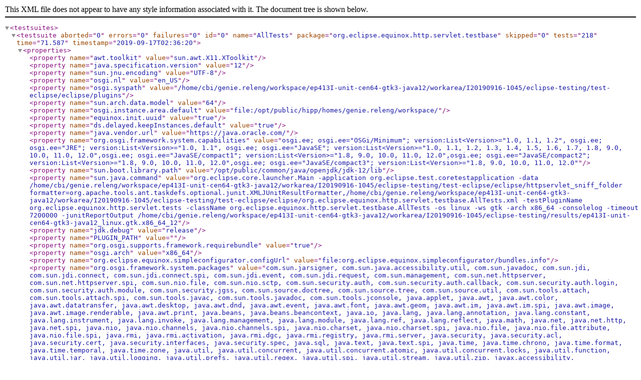

--- FILE ---
content_type: application/xml
request_url: https://archive.eclipse.org/eclipse/downloads/drops4/R-4.13-201909161045/testresults/xml/org.eclipse.equinox.http.servlet.tests_ep413I-unit-cen64-gtk3-java12_linux.gtk.x86_64_12.xml
body_size: 6273
content:
<?xml version="1.0" encoding="UTF-8" ?>
<testsuites>
  <testsuite aborted="0" errors="0" failures="0" id="0" name="AllTests" package="org.eclipse.equinox.http.servlet.testbase" skipped="0" tests="218" time="71.587" timestamp="2019-09-17T02:36:20">
    <properties>
      <property name="awt.toolkit" value="sun.awt.X11.XToolkit" />
      <property name="java.specification.version" value="12" />
      <property name="sun.jnu.encoding" value="UTF-8" />
      <property name="osgi.nl" value="en_US" />
      <property name="osgi.syspath" value="/home/cbi/genie.releng/workspace/ep413I-unit-cen64-gtk3-java12/workarea/I20190916-1045/eclipse-testing/test-eclipse/eclipse/plugins" />
      <property name="sun.arch.data.model" value="64" />
      <property name="osgi.instance.area.default" value="file:/opt/public/hipp/homes/genie.releng/workspace/" />
      <property name="equinox.init.uuid" value="true" />
      <property name="ds.delayed.keepInstances.default" value="true" />
      <property name="java.vendor.url" value="https://java.oracle.com/" />
      <property name="org.osgi.framework.system.capabilities" value="osgi.ee; osgi.ee=&quot;OSGi/Minimum&quot;; version:List&lt;Version&gt;=&quot;1.0, 1.1, 1.2&quot;, osgi.ee; osgi.ee=&quot;JRE&quot;; version:List&lt;Version&gt;=&quot;1.0, 1.1&quot;, osgi.ee; osgi.ee=&quot;JavaSE&quot;; version:List&lt;Version&gt;=&quot;1.0, 1.1, 1.2, 1.3, 1.4, 1.5, 1.6, 1.7, 1.8, 9.0, 10.0, 11.0, 12.0&quot;,osgi.ee; osgi.ee=&quot;JavaSE/compact1&quot;; version:List&lt;Version&gt;=&quot;1.8, 9.0, 10.0, 11.0, 12.0&quot;,osgi.ee; osgi.ee=&quot;JavaSE/compact2&quot;; version:List&lt;Version&gt;=&quot;1.8, 9.0, 10.0, 11.0, 12.0&quot;,osgi.ee; osgi.ee=&quot;JavaSE/compact3&quot;; version:List&lt;Version&gt;=&quot;1.8, 9.0, 10.0, 11.0, 12.0&quot;" />
      <property name="sun.boot.library.path" value="/opt/public/common/java/openjdk/jdk-12/lib" />
      <property name="sun.java.command" value="org.eclipse.core.launcher.Main -application org.eclipse.test.coretestapplication -data /home/cbi/genie.releng/workspace/ep413I-unit-cen64-gtk3-java12/workarea/I20190916-1045/eclipse-testing/test-eclipse/eclipse/httpservlet_sniff_folder formatter=org.apache.tools.ant.taskdefs.optional.junit.XMLJUnitResultFormatter,/home/cbi/genie.releng/workspace/ep413I-unit-cen64-gtk3-java12/workarea/I20190916-1045/eclipse-testing/test-eclipse/eclipse/org.eclipse.equinox.http.servlet.testbase.AllTests.xml -testPluginName org.eclipse.equinox.http.servlet.tests -className org.eclipse.equinox.http.servlet.testbase.AllTests -os linux -ws gtk -arch x86_64 -consolelog -timeout 7200000 -junitReportOutput /home/cbi/genie.releng/workspace/ep413I-unit-cen64-gtk3-java12/workarea/I20190916-1045/eclipse-testing/results/ep413I-unit-cen64-gtk3-java12_linux.gtk.x86_64_12" />
      <property name="jdk.debug" value="release" />
      <property name="PLUGIN_PATH" value="" />
      <property name="org.osgi.supports.framework.requirebundle" value="true" />
      <property name="osgi.arch" value="x86_64" />
      <property name="org.eclipse.equinox.simpleconfigurator.configUrl" value="file:org.eclipse.equinox.simpleconfigurator/bundles.info" />
      <property name="org.osgi.framework.system.packages" value="com.sun.jarsigner, com.sun.java.accessibility.util, com.sun.javadoc, com.sun.jdi, com.sun.jdi.connect, com.sun.jdi.connect.spi, com.sun.jdi.event, com.sun.jdi.request, com.sun.management, com.sun.net.httpserver, com.sun.net.httpserver.spi, com.sun.nio.file, com.sun.nio.sctp, com.sun.security.auth, com.sun.security.auth.callback, com.sun.security.auth.login, com.sun.security.auth.module, com.sun.security.jgss, com.sun.source.doctree, com.sun.source.tree, com.sun.source.util, com.sun.tools.attach, com.sun.tools.attach.spi, com.sun.tools.javac, com.sun.tools.javadoc, com.sun.tools.jconsole, java.applet, java.awt, java.awt.color, java.awt.datatransfer, java.awt.desktop, java.awt.dnd, java.awt.event, java.awt.font, java.awt.geom, java.awt.im, java.awt.im.spi, java.awt.image, java.awt.image.renderable, java.awt.print, java.beans, java.beans.beancontext, java.io, java.lang, java.lang.annotation, java.lang.constant, java.lang.instrument, java.lang.invoke, java.lang.management, java.lang.module, java.lang.ref, java.lang.reflect, java.math, java.net, java.net.http, java.net.spi, java.nio, java.nio.channels, java.nio.channels.spi, java.nio.charset, java.nio.charset.spi, java.nio.file, java.nio.file.attribute, java.nio.file.spi, java.rmi, java.rmi.activation, java.rmi.dgc, java.rmi.registry, java.rmi.server, java.security, java.security.acl, java.security.cert, java.security.interfaces, java.security.spec, java.sql, java.text, java.text.spi, java.time, java.time.chrono, java.time.format, java.time.temporal, java.time.zone, java.util, java.util.concurrent, java.util.concurrent.atomic, java.util.concurrent.locks, java.util.function, java.util.jar, java.util.logging, java.util.prefs, java.util.regex, java.util.spi, java.util.stream, java.util.zip, javax.accessibility, javax.annotation.processing, javax.crypto, javax.crypto.interfaces, javax.crypto.spec, javax.imageio, javax.imageio.event, javax.imageio.metadata, javax.imageio.plugins.bmp, javax.imageio.plugins.jpeg, javax.imageio.plugins.tiff, javax.imageio.spi, javax.imageio.stream, javax.lang.model, javax.lang.model.element, javax.lang.model.type, javax.lang.model.util, javax.management, javax.management.loading, javax.management.modelmbean, javax.management.monitor, javax.management.openmbean, javax.management.relation, javax.management.remote, javax.management.remote.rmi, javax.management.timer, javax.naming, javax.naming.directory, javax.naming.event, javax.naming.ldap, javax.naming.ldap.spi, javax.naming.spi, javax.net, javax.net.ssl, javax.print, javax.print.attribute, javax.print.attribute.standard, javax.print.event, javax.rmi.ssl, javax.script, javax.security.auth, javax.security.auth.callback, javax.security.auth.kerberos, javax.security.auth.login, javax.security.auth.spi, javax.security.auth.x500, javax.security.cert, javax.security.sasl, javax.smartcardio, javax.sound.midi, javax.sound.midi.spi, javax.sound.sampled, javax.sound.sampled.spi, javax.sql, javax.sql.rowset, javax.sql.rowset.serial, javax.sql.rowset.spi, javax.swing, javax.swing.border, javax.swing.colorchooser, javax.swing.event, javax.swing.filechooser, javax.swing.plaf, javax.swing.plaf.basic, javax.swing.plaf.metal, javax.swing.plaf.multi, javax.swing.plaf.nimbus, javax.swing.plaf.synth, javax.swing.table, javax.swing.text, javax.swing.text.html, javax.swing.text.html.parser, javax.swing.text.rtf, javax.swing.tree, javax.swing.undo, javax.tools, javax.transaction.xa, javax.xml, javax.xml.catalog, javax.xml.crypto, javax.xml.crypto.dom, javax.xml.crypto.dsig, javax.xml.crypto.dsig.dom, javax.xml.crypto.dsig.keyinfo, javax.xml.crypto.dsig.spec, javax.xml.datatype, javax.xml.namespace, javax.xml.parsers, javax.xml.stream, javax.xml.stream.events, javax.xml.stream.util, javax.xml.transform, javax.xml.transform.dom, javax.xml.transform.sax, javax.xml.transform.stax, javax.xml.transform.stream, javax.xml.validation, javax.xml.xpath, jdk.dynalink, jdk.dynalink.beans, jdk.dynalink.linker, jdk.dynalink.linker.support, jdk.dynalink.support, jdk.javadoc.doclet, jdk.jfr, jdk.jfr.consumer, jdk.jshell, jdk.jshell.execution, jdk.jshell.spi, jdk.jshell.tool, jdk.management.jfr, jdk.nashorn.api.scripting, jdk.nashorn.api.tree, jdk.net, jdk.nio, jdk.security.jarsigner, jdk.swing.interop, netscape.javascript, org.ietf.jgss, org.w3c.dom, org.w3c.dom.bootstrap, org.w3c.dom.css, org.w3c.dom.events, org.w3c.dom.html, org.w3c.dom.ls, org.w3c.dom.ranges, org.w3c.dom.stylesheets, org.w3c.dom.traversal, org.w3c.dom.views, org.w3c.dom.xpath, org.xml.sax, org.xml.sax.ext, org.xml.sax.helpers, sun.misc, sun.reflect" />
      <property name="org.osgi.framework.language" value="en" />
      <property name="java.specification.vendor" value="Oracle Corporation" />
      <property name="eclipse.application" value="org.eclipse.test.coretestapplication" />
      <property name="gosh.args" value="--nointeractive" />
      <property name="java.version.date" value="2019-03-19" />
      <property name="java.home" value="/opt/public/common/java/openjdk/jdk-12" />
      <property name="file.separator" value="/" />
      <property name="java.vm.compressedOopsMode" value="32-bit" />
      <property name="line.separator" value=" " />
      <property name="org.osgi.framework.executionenvironment" value="OSGi/Minimum-1.0, OSGi/Minimum-1.1, OSGi/Minimum-1.2, JavaSE/compact1-1.8, JavaSE/compact2-1.8, JavaSE/compact3-1.8, JRE-1.1, J2SE-1.2, J2SE-1.3, J2SE-1.4, J2SE-1.5, JavaSE-1.6, JavaSE-1.7, JavaSE-1.8, JavaSE-9, JavaSE-10, JavaSE-11, JavaSE-12" />
      <property name="osgi.compatibility.bootdelegation.default" value="true" />
      <property name="java.specification.name" value="Java Platform API Specification" />
      <property name="java.vm.specification.vendor" value="Oracle Corporation" />
      <property name="eclipse.buildId" value="4.13.0.I20190916-1045" />
      <property name="sun.management.compiler" value="HotSpot 64-Bit Tiered Compilers" />
      <property name="java.runtime.version" value="12+33" />
      <property name="user.name" value="genie.releng" />
      <property name="osgi.framework.useSystemProperties" value="true" />
      <property name="org.osgi.framework.vendor" value="Eclipse" />
      <property name="file.encoding" value="UTF-8" />
      <property name="osgi.framework.extensions" value="reference:file:org.eclipse.osgi.compatibility.state_1.1.600.v20190814-1451.jar" />
      <property name="eclipse.home.location" value="file:/home/cbi/genie.releng/workspace/ep413I-unit-cen64-gtk3-java12/workarea/I20190916-1045/eclipse-testing/test-eclipse/eclipse/" />
      <property name="java.io.tmpdir" value="/home/cbi/genie.releng/workspace/ep413I-unit-cen64-gtk3-java12/tmp" />
      <property name="java.version" value="12" />
      <property name="osgi.bundles.defaultStartLevel" value="4" />
      <property name="java.vm.specification.name" value="Java Virtual Machine Specification" />
      <property name="java.library.path" value="/usr/java/packages/lib:/usr/lib64:/lib64:/lib:/usr/lib" />
      <property name="java.vendor" value="Oracle Corporation" />
      <property name="sun.io.unicode.encoding" value="UnicodeLittle" />
      <property name="eclipse.stateSaveDelayInterval" value="30000" />
      <property name="org.osgi.framework.version" value="1.9.0" />
      <property name="java.class.path" value="/home/cbi/genie.releng/workspace/ep413I-unit-cen64-gtk3-java12/workarea/I20190916-1045/eclipse-testing/test-eclipse/eclipse/plugins/org.eclipse.equinox.launcher_1.5.500.v20190715-1310.jar" />
      <property name="java.vm.vendor" value="Oracle Corporation" />
      <property name="user.timezone" value="US/Eastern" />
      <property name="org.osgi.framework.uuid" value="9fa3cc63-c11a-41c0-b567-649199de5003" />
      <property name="java.vm.specification.version" value="12" />
      <property name="os.name" value="Linux" />
      <property name="org.osgi.framework.processor" value="x86-64" />
      <property name="sun.java.launcher" value="SUN_STANDARD" />
      <property name="user.country" value="US" />
      <property name="sun.cpu.endian" value="little" />
      <property name="osgi.logfile" value="/home/cbi/genie.releng/workspace/ep413I-unit-cen64-gtk3-java12/workarea/I20190916-1045/eclipse-testing/test-eclipse/eclipse/httpservlet_sniff_folder/.metadata/.log" />
      <property name="user.home" value="/opt/public/hipp/homes/genie.releng" />
      <property name="osgi.install.area" value="file:/home/cbi/genie.releng/workspace/ep413I-unit-cen64-gtk3-java12/workarea/I20190916-1045/eclipse-testing/test-eclipse/eclipse/" />
      <property name="user.language" value="en" />
      <property name="osgi.tracefile" value="/home/cbi/genie.releng/workspace/ep413I-unit-cen64-gtk3-java12/workarea/I20190916-1045/eclipse-testing/test-eclipse/eclipse/httpservlet_sniff_folder/.metadata/trace.log" />
      <property name="java.awt.graphicsenv" value="sun.awt.X11GraphicsEnvironment" />
      <property name="ds.delayed.keepInstances" value="true" />
      <property name="eclipse.product" value="org.eclipse.sdk.ide" />
      <property name="eclipse.commands" value="-application org.eclipse.test.coretestapplication -data /home/cbi/genie.releng/workspace/ep413I-unit-cen64-gtk3-java12/workarea/I20190916-1045/eclipse-testing/test-eclipse/eclipse/httpservlet_sniff_folder formatter=org.apache.tools.ant.taskdefs.optional.junit.XMLJUnitResultFormatter,/home/cbi/genie.releng/workspace/ep413I-unit-cen64-gtk3-java12/workarea/I20190916-1045/eclipse-testing/test-eclipse/eclipse/org.eclipse.equinox.http.servlet.testbase.AllTests.xml -testPluginName org.eclipse.equinox.http.servlet.tests -className org.eclipse.equinox.http.servlet.testbase.AllTests -os linux -ws gtk -arch x86_64 -consolelog -timeout 7200000 -junitReportOutput /home/cbi/genie.releng/workspace/ep413I-unit-cen64-gtk3-java12/workarea/I20190916-1045/eclipse-testing/results/ep413I-unit-cen64-gtk3-java12_linux.gtk.x86_64_12 " />
      <property name="path.separator" value=":" />
      <property name="osgi.compatibility.bootdelegation" value="true" />
      <property name="os.version" value="3.10.0-327.10.1.el7.x86_64" />
      <property name="java.runtime.name" value="OpenJDK Runtime Environment" />
      <property name="eclipse.consoleLog" value="true" />
      <property name="org.osgi.supports.framework.fragment" value="true" />
      <property name="osgi.bundles" value="reference:file:org.eclipse.osgi.compatibility.state_1.1.600.v20190814-1451.jar,reference:file:org.eclipse.equinox.simpleconfigurator_1.3.300.v20190716-0825.jar@1:start" />
      <property name="osgi.framework.shape" value="jar" />
      <property name="java.vm.name" value="OpenJDK 64-Bit Server VM" />
      <property name="eclipse.p2.profile" value="SDKProfile" />
      <property name="osgi.framework" value="file:/home/cbi/genie.releng/workspace/ep413I-unit-cen64-gtk3-java12/workarea/I20190916-1045/eclipse-testing/test-eclipse/eclipse/plugins/org.eclipse.osgi_3.15.0.v20190830-1434.jar" />
      <property name="osgi.configuration.area" value="file:/home/cbi/genie.releng/workspace/ep413I-unit-cen64-gtk3-java12/workarea/I20190916-1045/eclipse-testing/test-eclipse/eclipse/configuration/" />
      <property name="osgi.os" value="linux" />
      <property name="java.vendor.url.bug" value="https://bugreport.java.com/bugreport/" />
      <property name="org.osgi.framework.os.name" value="Linux" />
      <property name="osgi.splashPath" value="platform:/base/plugins/org.eclipse.platform" />
      <property name="org.osgi.supports.framework.extension" value="true" />
      <property name="org.osgi.framework.storage" value="/home/cbi/genie.releng/workspace/ep413I-unit-cen64-gtk3-java12/workarea/I20190916-1045/eclipse-testing/test-eclipse/eclipse/configuration" />
      <property name="user.dir" value="/home/cbi/genie.releng/workspace/ep413I-unit-cen64-gtk3-java12/workarea/I20190916-1045/eclipse-testing/test-eclipse/eclipse" />
      <property name="os.arch" value="amd64" />
      <property name="osgi.ws" value="gtk" />
      <property name="osgi.instance.area" value="file:/home/cbi/genie.releng/workspace/ep413I-unit-cen64-gtk3-java12/workarea/I20190916-1045/eclipse-testing/test-eclipse/eclipse/httpservlet_sniff_folder/" />
      <property name="osgi.frameworkClassPath" value="., file:/home/cbi/genie.releng/workspace/ep413I-unit-cen64-gtk3-java12/workarea/I20190916-1045/eclipse-testing/test-eclipse/eclipse/plugins/org.eclipse.osgi.compatibility.state_1.1.600.v20190814-1451.jar" />
      <property name="eclipse.startTime" value="1568687701241" />
      <property name="org.osgi.framework.os.version" value="3.10.0.10" />
      <property name="java.vm.info" value="mixed mode, sharing" />
      <property name="java.vm.version" value="12+33" />
      <property name="eclipse.p2.data.area" value="@config.dir/../p2/" />
      <property name="java.class.version" value="56.0" />
    </properties>
    <testcase classname="org.eclipse.equinox.http.servlet.tests.DispatchingTest" name="test_forwardDepth3" time="0.128" />
    <testcase classname="org.eclipse.equinox.http.servlet.tests.ServletTest" name="test_Resource4" time="0.535" />
    <testcase classname="org.eclipse.equinox.http.servlet.tests.ServletTest" name="test_Filter22g" time="0.151" />
    <testcase classname="org.eclipse.equinox.http.servlet.tests.ServletTest" name="test_ServletContextHelper14_uniqueTempDirs" time="0.144" />
    <testcase classname="org.eclipse.equinox.http.servlet.tests.DispatchingTest" name="test_forwardStreamed_WithRequestFilter" time="1.533" />
    <testcase classname="org.eclipse.equinox.http.servlet.tests.DispatchingTest" name="test_streamed_response_writer" time="1.132" />
    <testcase classname="org.eclipse.equinox.http.servlet.tests.ServletTest" name="test_Filter22c" time="0.133" />
    <testcase classname="org.eclipse.equinox.http.servlet.tests.DispatchingTest" name="test_includeNamed" time="0.126" />
    <testcase classname="org.eclipse.equinox.http.servlet.tests.ServletTest" name="test_Filter17" time="0.562" />
    <testcase classname="org.eclipse.equinox.http.servlet.tests.ServletTest" name="test_Filter3" time="0.617" />
    <testcase classname="org.eclipse.equinox.http.servlet.tests.ServletTest" name="test_Filter13" time="1.983" />
    <testcase classname="org.eclipse.equinox.http.servlet.tests.DispatchingTest" name="test_streamed_response_outputstream" time="1.147" />
    <testcase classname="org.eclipse.equinox.http.servlet.tests.ServletTest" name="test_Listener1" time="0.152" />
    <testcase classname="org.eclipse.equinox.http.servlet.tests.ServletTest" name="test_ServletContextHelper10" time="0.471" />
    <testcase classname="org.eclipse.equinox.http.servlet.tests.ServletTest" name="test_Servlet1" time="0.505" />
    <testcase classname="org.eclipse.equinox.http.servlet.tests.Test_140_4_42to44" name="test_140_4_42to44" time="0.13" />
    <testcase classname="org.eclipse.equinox.http.servlet.tests.Test_140_4_11to13" name="test_140_4_11to13" time="0.129" />
    <testcase classname="org.eclipse.equinox.http.servlet.tests.DispatchingTest" name="test_forwardNamedParameterAggregationAndPrecedence" time="0.133" />
    <testcase classname="org.eclipse.equinox.http.servlet.tests.ServletTest" name="test_ServletContext1_2" time="1.079" />
    <testcase classname="org.eclipse.equinox.http.servlet.tests.ServletTest" name="test_Registration16" time="0.132" />
    <testcase classname="org.eclipse.equinox.http.servlet.tests.Test_table_140_1_HTTP_WHITEBOARD_CONTEXT_NAME_tieGoesToOldest" name="test_table_140_1_HTTP_WHITEBOARD_CONTEXT_NAME_tieGoesToOldest" time="0.119" />
    <testcase classname="org.eclipse.equinox.http.servlet.tests.ServletTest" name="test_RegistrationTCCL1" time="0.171" />
    <testcase classname="org.eclipse.equinox.http.servlet.tests.DispatchingTest" name="test_includeStreamed_WithRequestFilter" time="0.131" />
    <testcase classname="org.eclipse.equinox.http.servlet.tests.Test_140_4_1_22to23" name="test_140_4_1_22to23" time="0.125" />
    <testcase classname="org.eclipse.equinox.http.servlet.tests.ServletTest" name="test_ErrorPage9" time="0.149" />
    <testcase classname="org.eclipse.equinox.http.servlet.tests.DispatchingTest" name="test_forwardDepth2" time="0.144" />
    <testcase classname="org.eclipse.equinox.http.servlet.tests.ServletTest" name="test_Registration12" time="0.458" />
    <testcase classname="org.eclipse.equinox.http.servlet.tests.Test_table_140_5_HTTP_WHITEBOARD_FILTER_PATTERN" name="test_table_140_5_HTTP_WHITEBOARD_FILTER_PATTERN" time="0.135" />
    <testcase classname="org.eclipse.equinox.http.servlet.tests.ServletTest" name="test_ResourceAliasSlash" time="0.163" />
    <testcase classname="org.eclipse.equinox.http.servlet.tests.ServletTest" name="test_Servlet16_fileuploadWithLocationMaxFileSize" time="0.171" />
    <testcase classname="org.eclipse.equinox.http.servlet.tests.ServletTest" name="test_Filter7" time="0.525" />
    <testcase classname="org.eclipse.equinox.http.servlet.tests.ServletTest" name="testWBServletChangeInitParams" time="0.237" />
    <testcase classname="org.eclipse.equinox.http.servlet.tests.ServletTest" name="test_ErrorPage5" time="0.236" />
    <testcase classname="org.eclipse.equinox.http.servlet.tests.Test_140_2_39to41" name="test_140_2_39to41" time="0.118" />
    <testcase classname="org.eclipse.equinox.http.servlet.tests.ContextHelperCustomizerTests" name="testWBServletContextPathCustomizerContextPrefix" time="0.125" />
    <testcase classname="org.eclipse.equinox.http.servlet.tests.ServletTest" name="test_ServletContextHelper1" time="0.144" />
    <testcase classname="org.eclipse.equinox.http.servlet.tests.ServletTest" name="test_Servlet18" time="0.136" />
    <testcase classname="org.eclipse.equinox.http.servlet.tests.ServletTest" name="test_WBServlet2" time="0.532" />
    <testcase classname="org.eclipse.equinox.http.servlet.tests.ServletTest" name="test_WBServlet1" time="0.552" />
    <testcase classname="org.eclipse.equinox.http.servlet.tests.DispatchingTest" name="test_Bug479115" time="0.141" />
    <testcase classname="org.eclipse.equinox.http.servlet.tests.ServletTest" name="test_getRequestURI_trailingSlash1" time="0.159" />
    <testcase classname="org.eclipse.equinox.http.servlet.tests.ServletTest" name="test_Servlet16_notEnabled" time="0.153" />
    <testcase classname="org.eclipse.equinox.http.servlet.tests.ServletTest" name="test_ServletContextHelper8" time="0.145" />
    <testcase classname="org.eclipse.equinox.http.servlet.tests.ServletTest" name="test_ServletContextHelper9" time="0.154" />
    <testcase classname="org.eclipse.equinox.http.servlet.tests.DispatchingTest" name="test_headers_include" time="0.132" />
    <testcase classname="org.eclipse.equinox.http.servlet.tests.DispatchingTest" name="test_includeDepth1" time="0.138" />
    <testcase classname="org.eclipse.equinox.http.servlet.tests.ServletTest" name="test_ErrorPage1" time="0.65" />
    <testcase classname="org.eclipse.equinox.http.servlet.tests.ServletTest" name="test_Registration17" time="0.132" />
    <testcase classname="org.eclipse.equinox.http.servlet.tests.ServletTest" name="test_Registration3" time="0.129" />
    <testcase classname="org.eclipse.equinox.http.servlet.tests.ServletTest" name="test_Filter24" time="0.152" />
    <testcase classname="org.eclipse.equinox.http.servlet.tests.ServletTest" name="test_Servlet10" time="0.494" />
    <testcase classname="org.eclipse.equinox.http.servlet.tests.ServletTest" name="test_Servlet5" time="0.467" />
    <testcase classname="org.eclipse.equinox.http.servlet.tests.ServletTest" name="test_Listener11" time="0.148" />
    <testcase classname="org.eclipse.equinox.http.servlet.tests.ServletTest" name="test_Servlet16_fileuploadWithLocationMaxRequestSize" time="0.148" />
    <testcase classname="org.eclipse.equinox.http.servlet.tests.ServletTest" name="test_Servlet9" time="0.425" />
    <testcase classname="org.eclipse.equinox.http.servlet.tests.ContextHelperCustomizerTests" name="testServletContextHelpersNotHiddenWhenRegisteredUsingConsumingContext" time="0.119" />
    <testcase classname="org.eclipse.equinox.http.servlet.tests.ServletTest" name="test_Filter20" time="0.159" />
    <testcase classname="org.eclipse.equinox.http.servlet.tests.ServletTest" name="test_Registration13" time="0.135" />
    <testcase classname="org.eclipse.equinox.http.servlet.tests.ServletTest" name="testHTTPSEndpoint" time="1.635" />
    <testcase classname="org.eclipse.equinox.http.servlet.tests.ServletTest" name="test_Resource1" time="0.504" />
    <testcase classname="org.eclipse.equinox.http.servlet.tests.DispatchingTest" name="test_forwardStreamed_WithRequestAndForwardFilter" time="0.12" />
    <testcase classname="org.eclipse.equinox.http.servlet.tests.ServletTest" name="test_ServletContextHelper13" time="0.139" />
    <testcase classname="org.eclipse.equinox.http.servlet.tests.ServletTest" name="test_Filter22f" time="0.16" />
    <testcase classname="org.eclipse.equinox.http.servlet.tests.ContextHelperCustomizerTests" name="testWBServletContextPathCustomizerDefaultFilter" time="0.12" />
    <testcase classname="org.eclipse.equinox.http.servlet.tests.ServletTest" name="test_Filter22d" time="0.139" />
    <testcase classname="org.eclipse.equinox.http.servlet.tests.ServletTest" name="test_Resource3" time="0.474" />
    <testcase classname="org.eclipse.equinox.http.servlet.tests.Test_table_140_4_HTTP_WHITEBOARD_SERVLET_ASYNC_SUPPORTED" name="test_table_140_4_HTTP_WHITEBOARD_SERVLET_ASYNC_SUPPORTED" time="0.123" />
    <testcase classname="org.eclipse.equinox.http.servlet.tests.ServletTest" name="test_Filter14" time="0.514" />
    <testcase classname="org.eclipse.equinox.http.servlet.tests.ServletTest" name="test_ErrorPage11" time="0.16" />
    <testcase classname="org.eclipse.equinox.http.servlet.tests.ServletTest" name="test_ResourceRangeRequest_Complete" time="0.144" />
    <testcase classname="org.eclipse.equinox.http.servlet.tests.TestHttpServiceAndNamedServlet" name="testHttpServiceAndNamedServlet" time="0.317" />
    <testcase classname="org.eclipse.equinox.http.servlet.tests.ServletTest" name="test_ResourceRangeRequest_WithRange" time="0.141" />
    <testcase classname="org.eclipse.equinox.http.servlet.tests.ServletTest" name="test_Servlet2" time="0.524" />
    <testcase classname="org.eclipse.equinox.http.servlet.tests.ServletTest" name="test_Registration4" time="0.166" />
    <testcase classname="org.eclipse.equinox.http.servlet.tests.ServletTest" name="test_Sessions03_HttpSessionInvalidator" time="0.141" />
    <testcase classname="org.eclipse.equinox.http.servlet.tests.ServletTest" name="test_Listener2" time="0.139" />
    <testcase classname="org.eclipse.equinox.http.servlet.tests.ServletTest" name="test_Servlet11" time="0.494" />
    <testcase classname="org.eclipse.equinox.http.servlet.tests.Test_table_140_5_HTTP_WHITEBOARD_FILTER_DISPATCHER_request" name="test_table_140_5_HTTP_WHITEBOARD_FILTER_DISPATCHER_request" time="0.116" />
    <testcase classname="org.eclipse.equinox.http.servlet.tests.DispatchingTest" name="test_includeDepth2" time="0.13" />
    <testcase classname="org.eclipse.equinox.http.servlet.tests.ServletTest" name="test_ServletContext1" time="0.477" />
    <testcase classname="org.eclipse.equinox.http.servlet.tests.DispatchingTest" name="test_includeDepth1_WithRequestAndIncludeFilter" time="0.122" />
    <testcase classname="org.eclipse.equinox.http.servlet.tests.ServletTest" name="test_Servlet4" time="0.492" />
    <testcase classname="org.eclipse.equinox.http.servlet.tests.DispatchingTest" name="test_includeBasic" time="0.137" />
    <testcase classname="org.eclipse.equinox.http.servlet.tests.AuthenticationTest" name="test_handleFinishSecurity" time="0.173" />
    <testcase classname="org.eclipse.equinox.http.servlet.tests.DispatchingTest" name="test_includeDepth3" time="0.138" />
    <testcase classname="org.eclipse.equinox.http.servlet.tests.ServletTest" name="test_Servlet13" time="0.142" />
    <testcase classname="org.eclipse.equinox.http.servlet.tests.Test_140_7_validation" name="test_140_7_validation" time="0.112" />
    <testcase classname="org.eclipse.equinox.http.servlet.tests.ServletTest" name="test_Listener8" time="0.14" />
    <testcase classname="org.eclipse.equinox.http.servlet.tests.Test_140_6_20to21_commonProperties" name="test_140_6_20to21_commonProperties" time="0.128" />
    <testcase classname="org.eclipse.equinox.http.servlet.tests.Test_140_4_9" name="test_140_4_9" time="0.121" />
    <testcase classname="org.eclipse.equinox.http.servlet.tests.ServletTest" name="test_PathEncodings_Bug540970" time="0.138" />
    <testcase classname="org.eclipse.equinox.http.servlet.tests.ServletTest" name="test_getRequestURI_trailingSlash3" time="0.155" />
    <testcase classname="org.eclipse.equinox.http.servlet.tests.ServletTest" name="test_ErrorPage3" time="0.601" />
    <testcase classname="org.eclipse.equinox.http.servlet.tests.Test_140_2_26to27" name="test_140_2_26to27" time="0.118" />
    <testcase classname="org.eclipse.equinox.http.servlet.tests.DispatchingTest" name="test_includeParameterAggregationAndPrecedence" time="0.116" />
    <testcase classname="org.eclipse.equinox.http.servlet.tests.ServletTest" name="test_Sessions04_inlineSessionId" time="0.142" />
    <testcase classname="org.eclipse.equinox.http.servlet.tests.DispatchingTest" name="test_includeNamedParameterAggregationAndPrecedence" time="0.127" />
    <testcase classname="org.eclipse.equinox.http.servlet.tests.Test_140_2_17to22" name="test_140_2_17to22" time="0.115" />
    <testcase classname="org.eclipse.equinox.http.servlet.tests.ServletTest" name="test_Listener5" time="0.2" />
    <testcase classname="org.eclipse.equinox.http.servlet.tests.AuthenticationTest" name="test_forwardSecurity" time="0.567" />
    <testcase classname="org.eclipse.equinox.http.servlet.tests.ServletTest" name="test_Registration1" time="0.129" />
    <testcase classname="org.eclipse.equinox.http.servlet.tests.DispatchingTest" name="test_forwardDepth1_WithRequestFilter" time="0.216" />
    <testcase classname="org.eclipse.equinox.http.servlet.tests.ServletTest" name="test_Filter22a" time="0.135" />
    <testcase classname="org.eclipse.equinox.http.servlet.tests.ServletTest" name="test_Sessions01" time="0.165" />
    <testcase classname="org.eclipse.equinox.http.servlet.tests.ServletTest" name="test_Servlet16" time="0.138" />
    <testcase classname="org.eclipse.equinox.http.servlet.tests.ServletTest" name="test_Sessions05_Bug541607_MemoryLeak" time="12.812" />
    <testcase classname="org.eclipse.equinox.http.servlet.tests.ServletTest" name="testWBServletDefaultContextAdaptor2" time="0.168" />
    <testcase classname="org.eclipse.equinox.http.servlet.tests.ServletTest" name="test_Runtime" time="0.502" />
    <testcase classname="org.eclipse.equinox.http.servlet.tests.ServletTest" name="test_Registration11" time="0.133" />
    <testcase classname="org.eclipse.equinox.http.servlet.tests.Test_table_140_6_HTTP_WHITEBOARD_RESOURCE_validation" name="test_table_140_6_HTTP_WHITEBOARD_RESOURCE_validation" time="0.128" />
    <testcase classname="org.eclipse.equinox.http.servlet.tests.ServletTest" name="test_Registration18_WhiteboardServletByNameOnly" time="0.151" />
    <testcase classname="org.eclipse.equinox.http.servlet.tests.ServletTest" name="test_ServletExactMatchPrecidence" time="0.152" />
    <testcase classname="org.eclipse.equinox.http.servlet.tests.ServletTest" name="test_Filter6" time="0.523" />
    <testcase classname="org.eclipse.equinox.http.servlet.tests.ServletTest" name="test_ErrorPage6" time="0.159" />
    <testcase classname="org.eclipse.equinox.http.servlet.tests.ServletTest" name="test_Filter23c" time="0.169" />
    <testcase classname="org.eclipse.equinox.http.servlet.tests.ServletTest" name="test_Servlet7" time="0.437" />
    <testcase classname="org.eclipse.equinox.http.servlet.tests.ServletTest" name="test_Filter19" time="0.526" />
    <testcase classname="org.eclipse.equinox.http.servlet.tests.ServletTest" name="test_Filter9" time="0.526" />
    <testcase classname="org.eclipse.equinox.http.servlet.tests.DispatchingTest" name="test_Bug497510_1" time="0.121" />
    <testcase classname="org.eclipse.equinox.http.servlet.tests.ServletTest" name="test_ServletContextHelper12" time="0.141" />
    <testcase classname="org.eclipse.equinox.http.servlet.tests.ServletTest" name="testHttpContextSetUser" time="0.15" />
    <testcase classname="org.eclipse.equinox.http.servlet.tests.ServletTest" name="test_Resource2" time="0.501" />
    <testcase classname="org.eclipse.equinox.http.servlet.tests.ServletTest" name="testWBServletChangeRanking" time="0.234" />
    <testcase classname="org.eclipse.equinox.http.servlet.tests.ServletTest" name="test_Filter15" time="0.519" />
    <testcase classname="org.eclipse.equinox.http.servlet.tests.Test_140_2_6_getResourcePaths" name="test_140_2_6_getResourcePaths" time="0.118" />
    <testcase classname="org.eclipse.equinox.http.servlet.tests.Test_140_4_14to15" name="test_140_4_14to15" time="0.124" />
    <testcase classname="org.eclipse.equinox.http.servlet.tests.ServletTest" name="test_Registration5" time="0.169" />
    <testcase classname="org.eclipse.equinox.http.servlet.tests.ServletTest" name="test_unregister" time="0.142" />
    <testcase classname="org.eclipse.equinox.http.servlet.tests.Test_140_9_ServletContextDTO_custom_listener" name="test_140_9_ServletContextDTO_custom_listener" time="0.112" />
    <testcase classname="org.eclipse.equinox.http.servlet.tests.ServletTest" name="test_Filter22e" time="0.136" />
    <testcase classname="org.eclipse.equinox.http.servlet.tests.ServletTest" name="test_Filter1" time="0.714" />
    <testcase classname="org.eclipse.equinox.http.servlet.tests.ServletTest" name="test_ErrorPage10" time="0.136" />
    <testcase classname="org.eclipse.equinox.http.servlet.tests.ServletTest" name="test_Async1" time="0.152" />
    <testcase classname="org.eclipse.equinox.http.servlet.tests.ServletTest" name="test_ResourceAliasNormal" time="0.147" />
    <testcase classname="org.eclipse.equinox.http.servlet.tests.ServletTest" name="test_Filter11" time="0.53" />
    <testcase classname="org.eclipse.equinox.http.servlet.tests.ServletTest" name="test_ResourceRangeRequest_WithRange_customContext" time="0.164" />
    <testcase classname="org.eclipse.equinox.http.servlet.tests.DispatchingTest" name="test_includeDepth1_WithRequestFilter" time="0.13" />
    <testcase classname="org.eclipse.equinox.http.servlet.tests.ServletTest" name="test_Filter21" time="0.151" />
    <testcase classname="org.eclipse.equinox.http.servlet.tests.DispatchingTest" name="test_forwardStreamed" time="0.137" />
    <testcase classname="org.eclipse.equinox.http.servlet.tests.ServletTest" name="test_Filter22i" time="0.137" />
    <testcase classname="org.eclipse.equinox.http.servlet.tests.DispatchingTest" name="test_includeStreamed_WithRequestAndIncludeFilter" time="0.125" />
    <testcase classname="org.eclipse.equinox.http.servlet.tests.ServletTest" name="test_Filter5" time="0.439" />
    <testcase classname="org.eclipse.equinox.http.servlet.tests.ServletTest" name="test_Registration14" time="0.172" />
    <testcase classname="org.eclipse.equinox.http.servlet.tests.PreprocessorTestCase" name="testPreprocessorInvocation" time="0.242" />
    <testcase classname="org.eclipse.equinox.http.servlet.tests.ServletTest" name="test_ErrorPage7" time="0.173" />
    <testcase classname="org.eclipse.equinox.http.servlet.tests.ServletTest" name="test_BufferedOutput" time="0.176" />
    <testcase classname="org.eclipse.equinox.http.servlet.tests.ServletTest" name="testWBServletChangePattern" time="0.168" />
    <testcase classname="org.eclipse.equinox.http.servlet.tests.ContextHelperCustomizerTests" name="testCreateDefaultHttpContextCreatesNewServletContextHelper" time="0.119" />
    <testcase classname="org.eclipse.equinox.http.servlet.tests.ServletTest" name="test_getRequestURI_trailingSlash4" time="0.143" />
    <testcase classname="org.eclipse.equinox.http.servlet.tests.Test_table_140_4_HTTP_WHITEBOARD_SERVLET_ERROR_PAGE_4xx" name="test_table_140_4_HTTP_WHITEBOARD_SERVLET_ERROR_PAGE_4xx" time="0.123" />
    <testcase classname="org.eclipse.equinox.http.servlet.tests.ServletTest" name="test_ErrorPage4" time="0.61" />
    <testcase classname="org.eclipse.equinox.http.servlet.tests.DispatchingTest" name="test_Bug497510_2" time="0.177" />
    <testcase classname="org.eclipse.equinox.http.servlet.tests.Test_table_140_4_HTTP_WHITEBOARD_SERVLET_ERROR_PAGE_exception" name="test_table_140_4_HTTP_WHITEBOARD_SERVLET_ERROR_PAGE_exception" time="0.141" />
    <testcase classname="org.eclipse.equinox.http.servlet.tests.ServletTest" name="test_Servlet16_fileuploadWithLocation" time="0.162" />
    <testcase classname="org.eclipse.equinox.http.servlet.tests.ServletTest" name="test_Filter23a" time="0.157" />
    <testcase classname="org.eclipse.equinox.http.servlet.tests.ContextHelperCustomizerTests" name="testLegacyServletContextPathCustomizerContextPrefix" time="0.13" />
    <testcase classname="org.eclipse.equinox.http.servlet.tests.ServletTest" name="test_Listener3" time="0.135" />
    <testcase classname="org.eclipse.equinox.http.servlet.tests.TestHttpServiceAndErrorPage" name="testHttpServiceAndErrorPage" time="0.321" />
    <testcase classname="org.eclipse.equinox.http.servlet.tests.ServletTest" name="test_Filter12" time="0.67" />
    <testcase classname="org.eclipse.equinox.http.servlet.tests.ServletTest" name="test_Registration6" time="0.171" />
    <testcase classname="org.eclipse.equinox.http.servlet.tests.ServletTest" name="test_Listener7" time="0.157" />
    <testcase classname="org.eclipse.equinox.http.servlet.tests.ServletTest" name="test_ErrorPage8" time="0.17" />
    <testcase classname="org.eclipse.equinox.http.servlet.tests.Test_140_6_1" name="test_140_6_1" time="0.121" />
    <testcase classname="org.eclipse.equinox.http.servlet.tests.ServletTest" name="test_Filter8" time="0.505" />
    <testcase classname="org.eclipse.equinox.http.servlet.tests.Test_table_140_1_HTTP_WHITEBOARD_CONTEXT_NAME_bindUsingContextSelect" name="test_table_140_1_HTTP_WHITEBOARD_CONTEXT_NAME_bindUsingContextSelect" time="0.112" />
    <testcase classname="org.eclipse.equinox.http.servlet.tests.ServletTest" name="test_Filter18" time="0.53" />
    <testcase classname="org.eclipse.equinox.http.servlet.tests.ServletTest" name="test_Resource5" time="0.489" />
    <testcase classname="org.eclipse.equinox.http.servlet.tests.ServletTest" name="test_Filter16" time="0.53" />
    <testcase classname="org.eclipse.equinox.http.servlet.tests.ServletTest" name="test_Filter22b" time="0.134" />
    <testcase classname="org.eclipse.equinox.http.servlet.tests.ServletTest" name="test_Filter4" time="0.79" />
    <testcase classname="org.eclipse.equinox.http.servlet.tests.ServletTest" name="test_Filter22h" time="0.145" />
    <testcase classname="org.eclipse.equinox.http.servlet.tests.Test_table_140_1_HTTP_WHITEBOARD_CONTEXT_PATH_type" name="test_table_140_1_HTTP_WHITEBOARD_CONTEXT_PATH_type" time="0.111" />
    <testcase classname="org.eclipse.equinox.http.servlet.tests.ServletTest" name="test_ServletContextHelperVisibility" time="0.152" />
    <testcase classname="org.eclipse.equinox.http.servlet.tests.DispatchingTest" name="test_crossContextDispatch1" time="0.16" />
    <testcase classname="org.eclipse.equinox.http.servlet.tests.ServletTest" name="test_Filter2" time="0.559" />
    <testcase classname="org.eclipse.equinox.http.servlet.tests.ServletTest" name="test_ServletContextHelper15_fullContextPath_forward" time="0.188" />
    <testcase classname="org.eclipse.equinox.http.servlet.tests.Test_table_140_5_HTTP_WHITEBOARD_FILTER_REGEX" name="test_table_140_5_HTTP_WHITEBOARD_FILTER_REGEX" time="0.143" />
    <testcase classname="org.eclipse.equinox.http.servlet.tests.ServletTest" name="test_ServletContextHelper11" time="0.162" />
    <testcase classname="org.eclipse.equinox.http.servlet.tests.ServletTest" name="test_Listener10" time="0.144" />
    <testcase classname="org.eclipse.equinox.http.servlet.tests.ServletTest" name="test_Filter23b" time="0.196" />
    <testcase classname="org.eclipse.equinox.http.servlet.tests.ServletTest" name="test_Servlet6" time="0.454" />
    <testcase classname="org.eclipse.equinox.http.servlet.tests.Test_140_4_16" name="test_140_4_16" time="0.119" />
    <testcase classname="org.eclipse.equinox.http.servlet.tests.TestUpload" name="testUpload" time="0.222" />
    <testcase classname="org.eclipse.equinox.http.servlet.tests.Test_140_11_3" name="test_140_11_3" time="0.111" />
    <testcase classname="org.eclipse.equinox.http.servlet.tests.DispatchingTest" name="test_forwardDepth1" time="0.172" />
    <testcase classname="org.eclipse.equinox.http.servlet.tests.Test_table_140_5_HTTP_WHITEBOARD_FILTER_REGEX" name="patternCheck" time="0.121" />
    <testcase classname="org.eclipse.equinox.http.servlet.tests.ServletTest" name="test_Registration2" time="0.127" />
    <testcase classname="org.eclipse.equinox.http.servlet.tests.ServletTest" name="test_Listener4" time="0.172" />
    <testcase classname="org.eclipse.equinox.http.servlet.tests.Test_140_9_ServletContextDTO_default_listener" name="test_140_9_ServletContextDTO_default_listener" time="0.112" />
    <testcase classname="org.eclipse.equinox.http.servlet.tests.ServletTest" name="test_Servlet16_fileuploadWithLocationAndThreshold" time="0.179" />
    <testcase classname="org.eclipse.equinox.http.servlet.tests.ServletTest" name="testWBServletDefaultContextAdaptor1" time="0.155" />
    <testcase classname="org.eclipse.equinox.http.servlet.tests.ServletTest" name="test_Sessions02" time="0.156" />
    <testcase classname="org.eclipse.equinox.http.servlet.tests.ServletTest" name="test_Listener6" time="0.15" />
    <testcase classname="org.eclipse.equinox.http.servlet.tests.PreprocessorTestCase" name="testPreprocessorRanking" time="0.571" />
    <testcase classname="org.eclipse.equinox.http.servlet.tests.ServletTest" name="testWBServletDefaultContextAdaptor3" time="0.165" />
    <testcase classname="org.eclipse.equinox.http.servlet.tests.Test_140_4_17to22" name="test_140_4_17to22" time="0.126" />
    <testcase classname="org.eclipse.equinox.http.servlet.tests.ServletTest" name="test_ServletContextHelper15_fullContextPath_include" time="0.156" />
    <testcase classname="org.eclipse.equinox.http.servlet.tests.DispatchingTest" name="test_forwardParameterAggregationAndPrecedence" time="0.129" />
    <testcase classname="org.eclipse.equinox.http.servlet.tests.DispatchingTest" name="test_forwardNamed" time="0.126" />
    <testcase classname="org.eclipse.equinox.http.servlet.tests.ServletTest" name="test_AsyncOutput1" time="0.137" />
    <testcase classname="org.eclipse.equinox.http.servlet.tests.DispatchingTest" name="test_forwardDepth1_WithRequestAndForwardFilter" time="0.192" />
    <testcase classname="org.eclipse.equinox.http.servlet.tests.ServletTest" name="test_ServletContextHelper7" time="0.14" />
    <testcase classname="org.eclipse.equinox.http.servlet.tests.ServletTest" name="test_ErrorPage2" time="1.928" />
    <testcase classname="org.eclipse.equinox.http.servlet.tests.ServletTest" name="test_getRequestURI_trailingSlash2" time="0.162" />
    <testcase classname="org.eclipse.equinox.http.servlet.tests.ServletTest" name="testServletContextUnsupportedOperations" time="0.141" />
    <testcase classname="org.eclipse.equinox.http.servlet.tests.ServletTest" name="test_Filter10" time="0.612" />
    <testcase classname="org.eclipse.equinox.http.servlet.tests.ServletTest" name="test_Servlet12" time="0.141" />
    <testcase classname="org.eclipse.equinox.http.servlet.tests.ServletTest" name="test_commonsFileUpload" time="0.137" />
    <testcase classname="org.eclipse.equinox.http.servlet.tests.PreprocessorTestCase" name="testPreprocessorInitParameters" time="0.241" />
    <testcase classname="org.eclipse.equinox.http.servlet.tests.ServletTest" name="test_Registration15" time="0.14" />
    <testcase classname="org.eclipse.equinox.http.servlet.tests.ServletTest" name="test_Servlet3" time="0.557" />
    <testcase classname="org.eclipse.equinox.http.servlet.tests.Test_table_140_4_HTTP_WHITEBOARD_SERVLET_ASYNC_SUPPORTED_validate" name="test_table_140_4_HTTP_WHITEBOARD_SERVLET_ASYNC_SUPPORTED_validate" time="0.112" />
    <testcase classname="org.eclipse.equinox.http.servlet.tests.ServletTest" name="test_Listener9" time="0.142" />
    <testcase classname="org.eclipse.equinox.http.servlet.tests.DispatchingTest" name="test_includeStreamed" time="0.146" />
    <testcase classname="org.eclipse.equinox.http.servlet.tests.ServletTest" name="test_ServletContext2" time="0.143" />
    <testcase classname="org.eclipse.equinox.http.servlet.tests.Test_table_140_5_HTTP_WHITEBOARD_FILTER_DISPATCHER_error" name="test_table_140_5_HTTP_WHITEBOARD_FILTER_DISPATCHER_error" time="0.128" />
    <testcase classname="org.eclipse.equinox.http.servlet.tests.DispatchingTest" name="test_headers_forward" time="0.122" />
    <testcase classname="org.eclipse.equinox.http.servlet.tests.Test_140_4_26to31" name="test_140_4_26to31" time="0.129" />
  </testsuite>
</testsuites>
